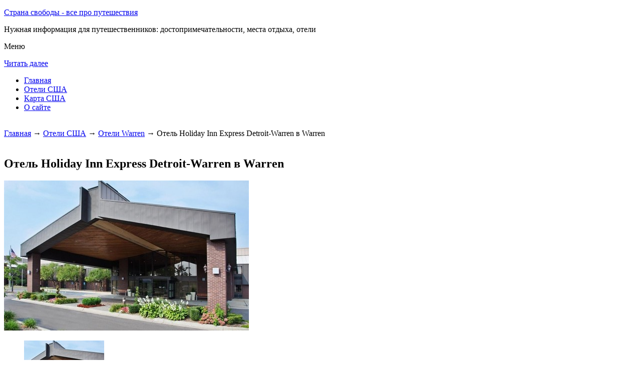

--- FILE ---
content_type: text/html; charset=UTF-8
request_url: http://chimarket.ru/oteli-ssha/warren/holiday-inn-express-detroitwarren/
body_size: 6490
content:


<!DOCTYPE html>
        <!-- paulirish.com/2008/conditional-stylesheets-vs-css-hacks-answer-neither/ -->
        <!--[if IE 7]> <html class="no-js lt-ie9 lt-ie8" lang="ru-RU"> <![endif]-->
        <!--[if IE 8]> <html class="no-js lt-ie9" lang="ru-RU"> <![endif]-->
        <!--[if gt IE 8]><!--> <html class="no-js" lang="ru-RU"> <!--<![endif]-->
        <head> 
        <meta charset="UTF-8" />
        <meta name="viewport" content="width=device-width" />
        <meta name="language" content="ru" />
        <title>Отель Holiday Inn Express Detroit-Warren в Warren – описание и фото отеля Holiday Inn Express Detroit-Warren в Warren, США</title>
        <meta name="description" content="Местоположение отеля/Holiday Inn Express Detroit-Warren в городе Уоррен, район (Уоррен – Стерлинг-Хейтс), располагается в пределах легкой доступности от следующих достопримечательностей и объектов: Аквапарк Red Oaks Waterpark и Концертная площадка Freedom Hill Amphitheatre.Отель для семейного отдыха располагается в одном регионе со следующими достопримечательностями и объектами: Концертный зал Harpos Concert Theatre и Гольф-клуб Chandler Park." />
        <meta name="keywords" content="Отель Holiday Inn Express Detroit-Warren в Warren" />
        

        <link rel='stylesheet' id='colorbox-theme11-css'  href='http://chimarket.ru/style/themes/theme11/colorbox.css' type='text/css' media='screen' />
        <link rel='stylesheet' id='leaf-style-css'  href='http://chimarket.ru/style/style-min.css' type='text/css' media='all' />
                       <script src="https://ajax.googleapis.com/ajax/libs/jquery/1.12.2/jquery.min.js"></script>
                <script type="text/javascript" src="http://chimarket.ru/style/js/jquery.colorbox-min.js"></script>
        
        <style type="text/css" id="custom-background-css">
        body.custom-background { background-image: url('http://chimarket.ru/wp-content/themes/leaf/images/body-BG.png'); background-repeat: repeat; background-position: top left; background-attachment: scroll; }
        </style>
        
        <script>
           /* <![CDATA[ */
        var jQueryColorboxSettingsArray = {"jQueryColorboxVersion":"4.6.1","colorboxInline":"false","colorboxIframe":"false","colorboxGroupId":"","colorboxTitle":"","colorboxWidth":"false","colorboxHeight":"false","colorboxMaxWidth":"false","colorboxMaxHeight":"false","colorboxSlideshow":"false","colorboxSlideshowAuto":"false","colorboxScalePhotos":"false","colorboxPreloading":"false","colorboxOverlayClose":"false","colorboxLoop":"true","colorboxEscKey":"true","colorboxArrowKey":"true","colorboxScrolling":"true","colorboxOpacity":"0.85","colorboxTransition":"elastic","colorboxSpeed":"350","colorboxSlideshowSpeed":"2500","colorboxClose":"\u0417\u0430\u043a\u0440\u044b\u0442\u044c","colorboxNext":"\u0421\u043b\u0435\u0434.","colorboxPrevious":"\u041f\u0440\u0435\u0434.","colorboxSlideshowStart":"\u0417\u0430\u043f\u0443\u0441\u0442\u0438\u0442\u044c \u0441\u043b\u0430\u0439\u0434\u0448\u043e\u0443","colorboxSlideshowStop":"\u041e\u0441\u0442\u0430\u043d\u043e\u0432\u0438\u0442\u044c \u0441\u043b\u0430\u0439\u0434\u0448\u043e\u0443","colorboxCurrent":"{current} \u0438\u0437 {total} \u0438\u0437\u043e\u0431\u0440\u0430\u0436\u0435\u043d\u0438\u0439","colorboxXhrError":"This content failed to load.","colorboxImgError":"This image failed to load.","colorboxImageMaxWidth":"false","colorboxImageMaxHeight":"false","colorboxImageHeight":"false","colorboxImageWidth":"false","colorboxLinkHeight":"false","colorboxLinkWidth":"false","colorboxInitialHeight":"100","colorboxInitialWidth":"300","autoColorboxJavaScript":"","autoHideFlash":"","autoColorbox":"true","autoColorboxGalleries":"","addZoomOverlay":"","useGoogleJQuery":"","colorboxAddClassToLinks":""};
        /* ]]> */
           
            jQuery.extend(jQuery.colorbox.settings, {
                   current: "изображение {current} из {total}",
                   previous: "назад",
                   next: "вперёд",
                   close: "закрыть",
                   xhrError: "Не удалось загрузить содержимое.",
                   imgError: "Не удалось загрузить изображение.",
                   slideshowStart: "начать слайд-шоу",
                   slideshowStop: "остановить слайд-шоу"
           });
          $(document).ready(function(){
				//Examples of how to assign the Colorbox event to elements
				$('a[href$=".gif"], a[href$=".jpg"], a[href$=".jpeg"], a[href$=".png"], a[href$=".bmp"]').colorbox({rel:'cboxElement'});
				
				//Example of preserving a JavaScript event for inline calls.
				$("#click").click(function(){ 
					$('#click').css({"background-color":"#f00", "color":"#fff", "cursor":"inherit"}).text("Open this window again and this message will still be here.");
					return false;
				});
			});
        </script>
	
            <!--LiveInternet counter--><script type="text/javascript"><!--
            new Image().src = "//counter.yadro.ru/hit?r"+
            escape(document.referrer)+((typeof(screen)=="undefined")?"":
            ";s"+screen.width+"*"+screen.height+"*"+(screen.colorDepth?
            screen.colorDepth:screen.pixelDepth))+";u"+escape(document.URL)+
            ";"+Math.random();//--></script><!--/LiveInternet-->        
        

</head>

<body class="home blog custom-background single-author">


<div id="page" class="hfeed site">

	<div id="head-container">
            
		<div class="row">
			<header id="masthead" class="site-header row twelve columns" role="banner">

				<div class="row">
					<div class="header-group six columns">
					
						
				
	
      
 <hgroup>
 			
<p class="site-title"><a href="http://chimarket.ru" title="Страна свободы - все про путешествия" rel="home">Страна свободы - все про путешествия</a></p>
<p class="site-description">Нужная информация для путешественников: достопримечательности, места отдыха, отели</p>
								
</hgroup>                                           
                                            
                                      
                                        
                                        
                                        </div><!-- .header-group .six .columns -->
					
												
				</div><!-- .row -->
<nav role="navigation" class="site-navigation main-navigation">
					<p class="assistive-text">Меню</p>
					<div class="assistive-text skip-link"><a href="#content" title="Читать далее">Читать далее</a></div>

					<div class="sf-menu"><ul class="sf-menu"><li><a href="http://chimarket.ru/">Главная</a></li><li><a href="http://chimarket.ru/oteli-ssha/">Отели США</a></li><li><a href="http://chimarket.ru/karta-ssha/">Карта США</a></li><li><a href="http://chimarket.ru/o-sajte/">О сайте</a></li></ul></div></nav>
				
			</header><!-- #masthead .site-header .twelve .columns -->
		</div><!-- .row -->
	</div><!-- #head-container -->
	


	

   <div id="main" class="row">
                                
           <div id="primary" class="site-content eight columns">
		<div id="content" role="main">
		


        
	
        
    
        <br>
	
	





			<div class="breadcrumbs"><a href="http://chimarket.ru">Главная</a> → <a  href="http://chimarket.ru/oteli-ssha/">Отели США</a> → <a  href="http://chimarket.ru/oteli-ssha/warren/">Отели Warren</a> → Отель Holiday Inn Express Detroit-Warren в Warren</div><br><article class="format-standard hentry">
    
    
    <div class="wide form">
  
    
    





<header class="entry-header">
<h1 class="entry-title">Отель Holiday Inn Express Detroit-Warren в Warren</h1>
</header>
<div class="entry-content">
    

		<div id="kartin"><a href="http://chimarket.ru/wp-content/uploads/big/1842-1.jpg"><img src="http://chimarket.ru/wp-content/uploads/bigfirst/1842-1.jpg" /></a><ul class="hr"><li><a href="http://chimarket.ru/wp-content/uploads/big/1842-1.jpg"><img src="http://chimarket.ru/wp-content/uploads/small/1842-1.jpg" /></a></li><li><a href="http://chimarket.ru/wp-content/uploads/big/1842-2.jpg"><img src="http://chimarket.ru/wp-content/uploads/small/1842-2.jpg" /></a></li><li><a href="http://chimarket.ru/wp-content/uploads/big/1842-3.jpg"><img src="http://chimarket.ru/wp-content/uploads/small/1842-3.jpg" /></a></li></ul></div><h2>Об отеле</h2><p>Местоположение отеля</p><p>Holiday Inn Express Detroit-Warren в городе Уоррен, район (Уоррен – Стерлинг-Хейтс), располагается в пределах легкой доступности от следующих достопримечательностей и объектов: Аквапарк Red Oaks Waterpark и Концертная площадка Freedom Hill Amphitheatre. Отель для семейного отдыха располагается в одном регионе со следующими достопримечательностями и объектами: Концертный зал Harpos Concert Theatre и Гольф-клуб Chandler Park.</p><p>Номера</p><p>Почувствуйте себя как дома в одном из 124 номеров с кондиционером и другими удобствами. Бесплатный беспроводной интернет позволит всегда оставаться на связи, а спутниковое телевидение не даст скучать. Предоставляются следующие удобства и услуги: письменный стол и бесплатные газеты. Уборка номеров осуществляется ежедневно.</p><p>Отдых, спа, удобства высшего класса</p><p>Воспользуйтесь разнообразными возможностями для отдыха и развлечений, такими как открытый бассейн, спа-ванна и фитнес-центр.</p><p>Кафе и рестораны</p><p>В стоимость номера входит завтрак. Тип завтрака — шведский стол с холодными и горячими блюдами.</p><p>Бизнес, другие удобства и услуги</p><p>Для удобства гостей предоставляется следующее: бизнес-центр, бесплатные газеты в холле и химчистка или прачечная. Если вы планируете деловое или развлекательное мероприятие, отель предлагает вам пространство площадью 144 кв. м, на котором расположены конференц-залы и конференц-залы. Предоставляется бесплатная самостоятельная парковка.</p><br><h2>Краткое описание отеля</h2><table class="tabl"><tr><td>Интернет</td><td>Беспроводной Интернет бесплатно</td></tr><tr><td>Адрес</td><td>11500 E 11 Mile Rd, Warren</div></td></tr><tr><td>Регистрация заезда и выезда постояльцев</td><td>Регистрация заезда постояльцев с 15:00<br>Регистрация выезда постояльцев до 12:00</td></tr></table><br>    



 
    
    
</div><!-- .entry-content -->


</article><!-- #post -->



<div class="comments-wrap row">
		<div id="comments" class="comments-area twelve columns">
                    
           
<h3 class="comments-title">
    
0 комментариев на тему "Отель Holiday Inn Express Detroit-Warren в Warren"</h3> 		
<ol class="commentlist">
</ol><!-- .commentlist -->

 

                
                
<div id="respond" class="comment-respond">
<h3 id="reply-title" class="comment-reply-title">Добавить комментарий</h3>
<form action="http://chimarket.ru/wp-comments-post.php" method="post" id="commentform" class="comment-form">
<p class="comment-notes"><span id="email-notes">Ваш e-mail не будет опубликован.</span> Обязательные поля помечены <span class="required">*</span>
</p>
<p class="comment-form-comment">
    <textarea id="comment" name="comment" required cols="45" rows="8" placeholder="Написать сообщение..." aria-required="true">
    </textarea>
</p>
<p class="comment-form-author">
    <input x-autocompletetype="name-full" id="author" name="author" type="text" required size="30" placeholder="Ваше имя: *" aria-required="true" />
</p>
<p class="comment-form-email">
<input x-autocompletetype="email" id="email" name="email" type="text" required size="30" placeholder="Ваш почтовый ящик: *" aria-required="true" />
</p>
<p class="form-submit">
<input name="submit" type="submit" id="submit" class="submit" value="Отправить комментарий" />
<input type='hidden' name='comment_post_ID' value='15060' id='comment_post_ID' />
<input type='hidden' name='comment_parent' id='comment_parent' value='0' />
</p><p style="display: none;"><input type="hidden" id="akismet_comment_nonce" name="akismet_comment_nonce" value="f7e5a31ec9" /></p>
<p style="display: none;"><input type="hidden" id="ak_js" name="ak_js" value="34"/></p>
    </form>
</div><!-- #respond -->

</div><!-- #comments .comments-area .twelve .columns -->
</div><!-- .comments-wrap .row -->
						




		</div><!-- #content -->
	</div><!-- #primary .site-content .eight .columns -->
        
<div id="secondary" class="widget-area four columns" role="complementary">

	    
	<aside id="categories-2" class="widget widget_categories">
	<h3 class="widget-title"><span>Познавательно</span></h3>		
	<a href="http://chimarket.ru/tsentralnyj-park-nyu-jorka/">Центральный парк Нью-Йорка</a><br>
	<a href="http://chimarket.ru/neboskreb-empajr-stejt-bilding/">Небоскреб Эмпайр-стейт-билдинг</a><br>
		

	</aside>		
    
    
		    
	
<aside id="search-2" class="widget widget_search">


<div class="search-bar">
    

        
   <form id="searchform" action="/search" method="get"><label for="search" class="assistive-text">Поиск</label><input class="submit" id="submit" type="submit" name="yt0" value="Поиск" /><input id="s" class="field" placeholder="Поиск..." type="text" value="" name="search" /></form>
        
	</div>
</aside>	
    

    
<aside id="categories-3" class="widget widget_categories">
<h3 class="widget-title"><span>Рубрики</span></h3>		
    <ul>
	
	<div class="portlet" id="yw0">
<div class="portlet-content">

	    <li class="cat-item cat-item-7">
		<a href="/category/iordaniya">Иордания</a>	</li>
	    <li class="cat-item cat-item-7">
		<a href="/category/ispaniya">Испания</a>	</li>
	    <li class="cat-item cat-item-7">
		<a href="/category/italiya">Италия</a>	</li>
	    <li class="cat-item cat-item-7">
		<a href="/category/kitaj">Китай</a>	</li>
	    <li class="cat-item cat-item-7">
		<a href="/category/maldivy">Мальдивы</a>	</li>
	    <li class="cat-item cat-item-7">
		<a href="/category/priroda">Природа</a>	</li>
	    <li class="cat-item cat-item-7">
		<a href="/category/rossiya">Россия</a>	</li>
	    <li class="cat-item cat-item-7">
		<a href="/category/sooruzheniya">Сооружения</a>	</li>
	    <li class="cat-item cat-item-7">
		<a href="/category/frantsiya">Франция</a>	</li>
	    <li class="cat-item cat-item-7">
		<a href="/category/chehiya">Чехия</a>	</li>
	    <li class="cat-item cat-item-7">
		<a href="/category/shvetsiya">Швеция</a>	</li>
	    <li class="cat-item cat-item-7">
		<a href="/category/yaponiya">Япония</a>	</li>
	
</div>
</div>	
     </ul>
</aside>   
    
    
 <aside id="categories-3" class="widget widget_categories">
<h3 class="widget-title"><span>Популярное</span></h3>		
    <ul>
	
	<div class="portlet" id="yw1">
<div class="portlet-content">

	    <li>
	
		<a href="/drezden-germaniya">Дрезден Германия</a> (81034)	</li>
	    <li>
	
		<a href="/oteli-ssha/arlington/the-sanford-house-inn-spa">Гостевой дом The Sanford House Inn &amp;amp; Spa в Арлингтоне</a> (17478)	</li>
	    <li>
	
		<a href="/oteli-ssha/arlington/residence-inn-by-marriott-arlington">Гостевой дом Residence Inn by Marriott Arlington в Арлингтоне</a> (8101)	</li>
	    <li>
	
		<a href="/esli-vy-namerevaetes-posetit-avstriyu-rabota-v-avstrii">Если вы намереваетесь посетить Австрию: работа в Австрии</a> (6971)	</li>
	    <li>
	
		<a href="/neboskreb-empajr-stejt-bilding">Небоскреб Эмпайр-стейт-билдинг</a> (6511)	</li>
	    <li>
	
		<a href="/oteli-ssha">Отели США</a> (5949)	</li>
	    <li>
	
		<a href="/karta-ssha">Карта США</a> (5903)	</li>
	    <li>
	
		<a href="/simvol-germanii">Символ Германии</a> (5712)	</li>
	    <li>
	
		<a href="/strasburg-frantsiya">Страсбург Франция</a> (5374)	</li>
	    <li>
	
		<a href="/statuya-svobody">Статуя Свободы</a> (5126)	</li>
	
</div>
</div>
	
	<li>
	
	</li><li>	</li>
     </ul>
</aside>   
    
 <aside id="categories-3" class="widget widget_categories">
<h3 class="widget-title"><span>Недавние записи</span></h3>		
    <ul>
	           <div class="portlet" id="yw2">
<div class="portlet-content">
    <li>
	
		<a href="/statuya-svobody">Статуя Свободы</a>	</li>
	    <li>
	
		<a href="/belokamennyj-yaroslavl-puteshestvie-v-russkuyu-skazku">Белокаменный Ярославль. Путешествие в русскую сказку</a>	</li>
	    <li>
	
		<a href="/otdyh-na-maldivah">Отдых на Мальдивах</a>	</li>
	    <li>
	
		<a href="/otdyh-v-donetske-gostinitsa-ili-kvartira-posutochno-k-uslugam-turista">Отдых в Донецке. Гостиница или квартира посуточно к услугам туриста</a>	</li>
	    <li>
	
		<a href="/ispaniya-etot-udivitelnyj-madrid">Испания. Этот удивительный Мадрид</a>	</li>
	</div>
</div>        
     </ul>
</aside>   
 
    
    
</div><!-- #secondary .widget-area .four .columns -->

</div><!-- #main .row -->



		
		

		
	<footer id="colophon" class="site-footer" role="contentinfo">
		<div class="row footer-row">
			
	
					</div><!-- .row .footer-row -->
        
        
	
		<div class="footer-info">
			<div class="row info-wrap">
			
				<div class="copyright six columns">

					&copy; 2015-2026 <a href="http://chimarket.ru/karta-sajta/">1</a>&nbsp;<a href="http://chimarket.ru/karta-sajta/2/">2</a>&nbsp;<a href="http://chimarket.ru/karta-sajta/3/">3</a>&nbsp;<a href="http://chimarket.ru/karta-sajta/4/">4</a>&nbsp;<a href="http://chimarket.ru/karta-sajta/5/">5</a>&nbsp;<a href="http://chimarket.ru/karta-sajta/6/">6</a>

<br>
Страница сгенерирована за 0.01674 секунд. Запросов 8. Потребление памяти 1.36 Мб. <br>
<!--LiveInternet logo--><a rel="nofollow" href="//www.liveinternet.ru/click"
target="_blank"><img src="//counter.yadro.ru/logo?50.1"
title="LiveInternet"
alt="" border="0" width="31" height="31"/></a><!--/LiveInternet-->



				</div><!-- .copyright .six .columns -->

				<div class="site-info six columns">

					
				</div><!-- .site-info .six .columns -->
				
			</div><!-- .row info-wrap-->
		</div><!-- .footer-info -->
		
		<div class="scroll-to-top"></div><!-- .scroll-to-top -->
		
	</footer><!-- #colophon .site-footer -->
</div><!-- #page .hfeed .site -->

<!-- Begin wp_footer() -->
<!-- End wp_footer() -->

</body>
</html>

	
